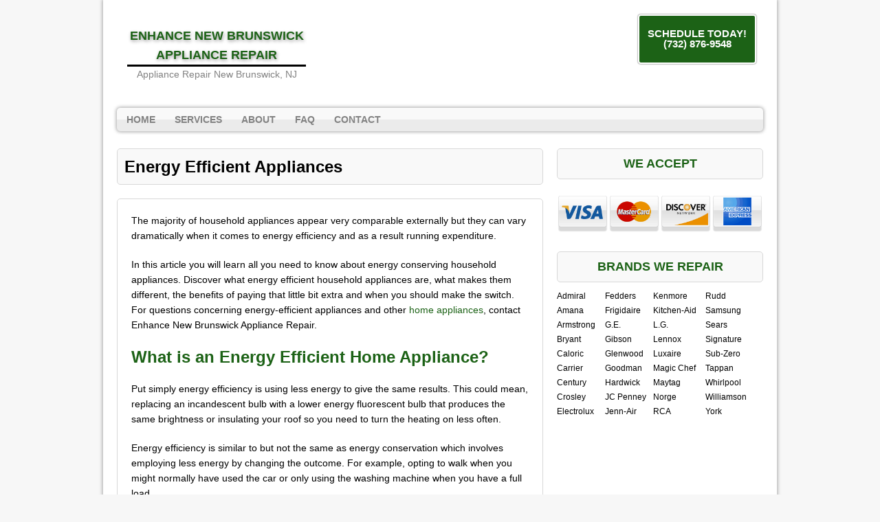

--- FILE ---
content_type: text/html; charset=UTF-8
request_url: https://www.nbnjappliancerepair.com/energy-efficient-appliances/
body_size: 11677
content:
<!DOCTYPE html>
<html class="no-js" lang="en-US">
<head>
<meta charset="UTF-8">
<meta name="viewport" content="width=device-width, initial-scale=1.0">
<meta name='robots' content='index, follow, max-image-preview:large, max-snippet:-1, max-video-preview:-1' />
	<style>img:is([sizes="auto" i], [sizes^="auto," i]) { contain-intrinsic-size: 3000px 1500px }</style>
	
	<!-- This site is optimized with the Yoast SEO plugin v25.0 - https://yoast.com/wordpress/plugins/seo/ -->
	<title>Energy Efficient Appliances | Enhance New Brunswick Appliance Repair</title>
	<link rel="canonical" href="https://www.nbnjappliancerepair.com/energy-efficient-appliances/" />
	<meta property="og:locale" content="en_US" />
	<meta property="og:type" content="article" />
	<meta property="og:title" content="Energy Efficient Appliances | Enhance New Brunswick Appliance Repair" />
	<meta property="og:description" content="The majority of household appliances appear very comparable externally but they can vary dramatically when it comes to energy efficiency and as a result running expenditure. In this article you will learn all you need to know about energy conserving household appliances. Discover what energy efficient household appliances are, what makes them different, the benefits of paying that little bit extra and when you should make the switch. For questions concerning energy-efficient appliances and other home appliances, contact Enhance New Brunswick Appliance Repair. What is an Energy Efficient Home Appliance? Put simply energy efficiency is using less energy to give the same results. This could mean, replacing an incandescent bulb with a lower energy fluorescent bulb that produces the same brightness or insulating your roof so you need to turn the heating on less often. Energy efficiency is similar to but not the same as energy conservation which involves employing less energy by changing the outcome. For example, opting to walk when you might normally have used the car or only using the washing machine when you have a full load. Electricity efficient appliances are engineered to provide equivalent results with lower energy requirements allowing you to save energy. Lower [...]" />
	<meta property="og:url" content="https://www.nbnjappliancerepair.com/energy-efficient-appliances/" />
	<meta property="og:site_name" content="Enhance New Brunswick Appliance Repair" />
	<meta property="article:modified_time" content="2020-03-09T05:34:56+00:00" />
	<meta name="twitter:card" content="summary_large_image" />
	<meta name="twitter:label1" content="Est. reading time" />
	<meta name="twitter:data1" content="6 minutes" />
	<!-- / Yoast SEO plugin. -->


<link rel='dns-prefetch' href='//use.fontawesome.com' />
<link rel='dns-prefetch' href='//fonts.googleapis.com' />
<script type="text/javascript">
/* <![CDATA[ */
window._wpemojiSettings = {"baseUrl":"https:\/\/s.w.org\/images\/core\/emoji\/16.0.1\/72x72\/","ext":".png","svgUrl":"https:\/\/s.w.org\/images\/core\/emoji\/16.0.1\/svg\/","svgExt":".svg","source":{"concatemoji":"https:\/\/www.nbnjappliancerepair.com\/wp-includes\/js\/wp-emoji-release.min.js"}};
/*! This file is auto-generated */
!function(s,n){var o,i,e;function c(e){try{var t={supportTests:e,timestamp:(new Date).valueOf()};sessionStorage.setItem(o,JSON.stringify(t))}catch(e){}}function p(e,t,n){e.clearRect(0,0,e.canvas.width,e.canvas.height),e.fillText(t,0,0);var t=new Uint32Array(e.getImageData(0,0,e.canvas.width,e.canvas.height).data),a=(e.clearRect(0,0,e.canvas.width,e.canvas.height),e.fillText(n,0,0),new Uint32Array(e.getImageData(0,0,e.canvas.width,e.canvas.height).data));return t.every(function(e,t){return e===a[t]})}function u(e,t){e.clearRect(0,0,e.canvas.width,e.canvas.height),e.fillText(t,0,0);for(var n=e.getImageData(16,16,1,1),a=0;a<n.data.length;a++)if(0!==n.data[a])return!1;return!0}function f(e,t,n,a){switch(t){case"flag":return n(e,"\ud83c\udff3\ufe0f\u200d\u26a7\ufe0f","\ud83c\udff3\ufe0f\u200b\u26a7\ufe0f")?!1:!n(e,"\ud83c\udde8\ud83c\uddf6","\ud83c\udde8\u200b\ud83c\uddf6")&&!n(e,"\ud83c\udff4\udb40\udc67\udb40\udc62\udb40\udc65\udb40\udc6e\udb40\udc67\udb40\udc7f","\ud83c\udff4\u200b\udb40\udc67\u200b\udb40\udc62\u200b\udb40\udc65\u200b\udb40\udc6e\u200b\udb40\udc67\u200b\udb40\udc7f");case"emoji":return!a(e,"\ud83e\udedf")}return!1}function g(e,t,n,a){var r="undefined"!=typeof WorkerGlobalScope&&self instanceof WorkerGlobalScope?new OffscreenCanvas(300,150):s.createElement("canvas"),o=r.getContext("2d",{willReadFrequently:!0}),i=(o.textBaseline="top",o.font="600 32px Arial",{});return e.forEach(function(e){i[e]=t(o,e,n,a)}),i}function t(e){var t=s.createElement("script");t.src=e,t.defer=!0,s.head.appendChild(t)}"undefined"!=typeof Promise&&(o="wpEmojiSettingsSupports",i=["flag","emoji"],n.supports={everything:!0,everythingExceptFlag:!0},e=new Promise(function(e){s.addEventListener("DOMContentLoaded",e,{once:!0})}),new Promise(function(t){var n=function(){try{var e=JSON.parse(sessionStorage.getItem(o));if("object"==typeof e&&"number"==typeof e.timestamp&&(new Date).valueOf()<e.timestamp+604800&&"object"==typeof e.supportTests)return e.supportTests}catch(e){}return null}();if(!n){if("undefined"!=typeof Worker&&"undefined"!=typeof OffscreenCanvas&&"undefined"!=typeof URL&&URL.createObjectURL&&"undefined"!=typeof Blob)try{var e="postMessage("+g.toString()+"("+[JSON.stringify(i),f.toString(),p.toString(),u.toString()].join(",")+"));",a=new Blob([e],{type:"text/javascript"}),r=new Worker(URL.createObjectURL(a),{name:"wpTestEmojiSupports"});return void(r.onmessage=function(e){c(n=e.data),r.terminate(),t(n)})}catch(e){}c(n=g(i,f,p,u))}t(n)}).then(function(e){for(var t in e)n.supports[t]=e[t],n.supports.everything=n.supports.everything&&n.supports[t],"flag"!==t&&(n.supports.everythingExceptFlag=n.supports.everythingExceptFlag&&n.supports[t]);n.supports.everythingExceptFlag=n.supports.everythingExceptFlag&&!n.supports.flag,n.DOMReady=!1,n.readyCallback=function(){n.DOMReady=!0}}).then(function(){return e}).then(function(){var e;n.supports.everything||(n.readyCallback(),(e=n.source||{}).concatemoji?t(e.concatemoji):e.wpemoji&&e.twemoji&&(t(e.twemoji),t(e.wpemoji)))}))}((window,document),window._wpemojiSettings);
/* ]]> */
</script>
<style id='wp-emoji-styles-inline-css' type='text/css'>

	img.wp-smiley, img.emoji {
		display: inline !important;
		border: none !important;
		box-shadow: none !important;
		height: 1em !important;
		width: 1em !important;
		margin: 0 0.07em !important;
		vertical-align: -0.1em !important;
		background: none !important;
		padding: 0 !important;
	}
</style>
<link rel='stylesheet' id='wp-block-library-css' href='https://www.nbnjappliancerepair.com/wp-includes/css/dist/block-library/style.min.css' type='text/css' media='all' />
<style id='classic-theme-styles-inline-css' type='text/css'>
/*! This file is auto-generated */
.wp-block-button__link{color:#fff;background-color:#32373c;border-radius:9999px;box-shadow:none;text-decoration:none;padding:calc(.667em + 2px) calc(1.333em + 2px);font-size:1.125em}.wp-block-file__button{background:#32373c;color:#fff;text-decoration:none}
</style>
<style id='global-styles-inline-css' type='text/css'>
:root{--wp--preset--aspect-ratio--square: 1;--wp--preset--aspect-ratio--4-3: 4/3;--wp--preset--aspect-ratio--3-4: 3/4;--wp--preset--aspect-ratio--3-2: 3/2;--wp--preset--aspect-ratio--2-3: 2/3;--wp--preset--aspect-ratio--16-9: 16/9;--wp--preset--aspect-ratio--9-16: 9/16;--wp--preset--color--black: #000000;--wp--preset--color--cyan-bluish-gray: #abb8c3;--wp--preset--color--white: #ffffff;--wp--preset--color--pale-pink: #f78da7;--wp--preset--color--vivid-red: #cf2e2e;--wp--preset--color--luminous-vivid-orange: #ff6900;--wp--preset--color--luminous-vivid-amber: #fcb900;--wp--preset--color--light-green-cyan: #7bdcb5;--wp--preset--color--vivid-green-cyan: #00d084;--wp--preset--color--pale-cyan-blue: #8ed1fc;--wp--preset--color--vivid-cyan-blue: #0693e3;--wp--preset--color--vivid-purple: #9b51e0;--wp--preset--gradient--vivid-cyan-blue-to-vivid-purple: linear-gradient(135deg,rgba(6,147,227,1) 0%,rgb(155,81,224) 100%);--wp--preset--gradient--light-green-cyan-to-vivid-green-cyan: linear-gradient(135deg,rgb(122,220,180) 0%,rgb(0,208,130) 100%);--wp--preset--gradient--luminous-vivid-amber-to-luminous-vivid-orange: linear-gradient(135deg,rgba(252,185,0,1) 0%,rgba(255,105,0,1) 100%);--wp--preset--gradient--luminous-vivid-orange-to-vivid-red: linear-gradient(135deg,rgba(255,105,0,1) 0%,rgb(207,46,46) 100%);--wp--preset--gradient--very-light-gray-to-cyan-bluish-gray: linear-gradient(135deg,rgb(238,238,238) 0%,rgb(169,184,195) 100%);--wp--preset--gradient--cool-to-warm-spectrum: linear-gradient(135deg,rgb(74,234,220) 0%,rgb(151,120,209) 20%,rgb(207,42,186) 40%,rgb(238,44,130) 60%,rgb(251,105,98) 80%,rgb(254,248,76) 100%);--wp--preset--gradient--blush-light-purple: linear-gradient(135deg,rgb(255,206,236) 0%,rgb(152,150,240) 100%);--wp--preset--gradient--blush-bordeaux: linear-gradient(135deg,rgb(254,205,165) 0%,rgb(254,45,45) 50%,rgb(107,0,62) 100%);--wp--preset--gradient--luminous-dusk: linear-gradient(135deg,rgb(255,203,112) 0%,rgb(199,81,192) 50%,rgb(65,88,208) 100%);--wp--preset--gradient--pale-ocean: linear-gradient(135deg,rgb(255,245,203) 0%,rgb(182,227,212) 50%,rgb(51,167,181) 100%);--wp--preset--gradient--electric-grass: linear-gradient(135deg,rgb(202,248,128) 0%,rgb(113,206,126) 100%);--wp--preset--gradient--midnight: linear-gradient(135deg,rgb(2,3,129) 0%,rgb(40,116,252) 100%);--wp--preset--font-size--small: 13px;--wp--preset--font-size--medium: 20px;--wp--preset--font-size--large: 36px;--wp--preset--font-size--x-large: 42px;--wp--preset--spacing--20: 0.44rem;--wp--preset--spacing--30: 0.67rem;--wp--preset--spacing--40: 1rem;--wp--preset--spacing--50: 1.5rem;--wp--preset--spacing--60: 2.25rem;--wp--preset--spacing--70: 3.38rem;--wp--preset--spacing--80: 5.06rem;--wp--preset--shadow--natural: 6px 6px 9px rgba(0, 0, 0, 0.2);--wp--preset--shadow--deep: 12px 12px 50px rgba(0, 0, 0, 0.4);--wp--preset--shadow--sharp: 6px 6px 0px rgba(0, 0, 0, 0.2);--wp--preset--shadow--outlined: 6px 6px 0px -3px rgba(255, 255, 255, 1), 6px 6px rgba(0, 0, 0, 1);--wp--preset--shadow--crisp: 6px 6px 0px rgba(0, 0, 0, 1);}:where(.is-layout-flex){gap: 0.5em;}:where(.is-layout-grid){gap: 0.5em;}body .is-layout-flex{display: flex;}.is-layout-flex{flex-wrap: wrap;align-items: center;}.is-layout-flex > :is(*, div){margin: 0;}body .is-layout-grid{display: grid;}.is-layout-grid > :is(*, div){margin: 0;}:where(.wp-block-columns.is-layout-flex){gap: 2em;}:where(.wp-block-columns.is-layout-grid){gap: 2em;}:where(.wp-block-post-template.is-layout-flex){gap: 1.25em;}:where(.wp-block-post-template.is-layout-grid){gap: 1.25em;}.has-black-color{color: var(--wp--preset--color--black) !important;}.has-cyan-bluish-gray-color{color: var(--wp--preset--color--cyan-bluish-gray) !important;}.has-white-color{color: var(--wp--preset--color--white) !important;}.has-pale-pink-color{color: var(--wp--preset--color--pale-pink) !important;}.has-vivid-red-color{color: var(--wp--preset--color--vivid-red) !important;}.has-luminous-vivid-orange-color{color: var(--wp--preset--color--luminous-vivid-orange) !important;}.has-luminous-vivid-amber-color{color: var(--wp--preset--color--luminous-vivid-amber) !important;}.has-light-green-cyan-color{color: var(--wp--preset--color--light-green-cyan) !important;}.has-vivid-green-cyan-color{color: var(--wp--preset--color--vivid-green-cyan) !important;}.has-pale-cyan-blue-color{color: var(--wp--preset--color--pale-cyan-blue) !important;}.has-vivid-cyan-blue-color{color: var(--wp--preset--color--vivid-cyan-blue) !important;}.has-vivid-purple-color{color: var(--wp--preset--color--vivid-purple) !important;}.has-black-background-color{background-color: var(--wp--preset--color--black) !important;}.has-cyan-bluish-gray-background-color{background-color: var(--wp--preset--color--cyan-bluish-gray) !important;}.has-white-background-color{background-color: var(--wp--preset--color--white) !important;}.has-pale-pink-background-color{background-color: var(--wp--preset--color--pale-pink) !important;}.has-vivid-red-background-color{background-color: var(--wp--preset--color--vivid-red) !important;}.has-luminous-vivid-orange-background-color{background-color: var(--wp--preset--color--luminous-vivid-orange) !important;}.has-luminous-vivid-amber-background-color{background-color: var(--wp--preset--color--luminous-vivid-amber) !important;}.has-light-green-cyan-background-color{background-color: var(--wp--preset--color--light-green-cyan) !important;}.has-vivid-green-cyan-background-color{background-color: var(--wp--preset--color--vivid-green-cyan) !important;}.has-pale-cyan-blue-background-color{background-color: var(--wp--preset--color--pale-cyan-blue) !important;}.has-vivid-cyan-blue-background-color{background-color: var(--wp--preset--color--vivid-cyan-blue) !important;}.has-vivid-purple-background-color{background-color: var(--wp--preset--color--vivid-purple) !important;}.has-black-border-color{border-color: var(--wp--preset--color--black) !important;}.has-cyan-bluish-gray-border-color{border-color: var(--wp--preset--color--cyan-bluish-gray) !important;}.has-white-border-color{border-color: var(--wp--preset--color--white) !important;}.has-pale-pink-border-color{border-color: var(--wp--preset--color--pale-pink) !important;}.has-vivid-red-border-color{border-color: var(--wp--preset--color--vivid-red) !important;}.has-luminous-vivid-orange-border-color{border-color: var(--wp--preset--color--luminous-vivid-orange) !important;}.has-luminous-vivid-amber-border-color{border-color: var(--wp--preset--color--luminous-vivid-amber) !important;}.has-light-green-cyan-border-color{border-color: var(--wp--preset--color--light-green-cyan) !important;}.has-vivid-green-cyan-border-color{border-color: var(--wp--preset--color--vivid-green-cyan) !important;}.has-pale-cyan-blue-border-color{border-color: var(--wp--preset--color--pale-cyan-blue) !important;}.has-vivid-cyan-blue-border-color{border-color: var(--wp--preset--color--vivid-cyan-blue) !important;}.has-vivid-purple-border-color{border-color: var(--wp--preset--color--vivid-purple) !important;}.has-vivid-cyan-blue-to-vivid-purple-gradient-background{background: var(--wp--preset--gradient--vivid-cyan-blue-to-vivid-purple) !important;}.has-light-green-cyan-to-vivid-green-cyan-gradient-background{background: var(--wp--preset--gradient--light-green-cyan-to-vivid-green-cyan) !important;}.has-luminous-vivid-amber-to-luminous-vivid-orange-gradient-background{background: var(--wp--preset--gradient--luminous-vivid-amber-to-luminous-vivid-orange) !important;}.has-luminous-vivid-orange-to-vivid-red-gradient-background{background: var(--wp--preset--gradient--luminous-vivid-orange-to-vivid-red) !important;}.has-very-light-gray-to-cyan-bluish-gray-gradient-background{background: var(--wp--preset--gradient--very-light-gray-to-cyan-bluish-gray) !important;}.has-cool-to-warm-spectrum-gradient-background{background: var(--wp--preset--gradient--cool-to-warm-spectrum) !important;}.has-blush-light-purple-gradient-background{background: var(--wp--preset--gradient--blush-light-purple) !important;}.has-blush-bordeaux-gradient-background{background: var(--wp--preset--gradient--blush-bordeaux) !important;}.has-luminous-dusk-gradient-background{background: var(--wp--preset--gradient--luminous-dusk) !important;}.has-pale-ocean-gradient-background{background: var(--wp--preset--gradient--pale-ocean) !important;}.has-electric-grass-gradient-background{background: var(--wp--preset--gradient--electric-grass) !important;}.has-midnight-gradient-background{background: var(--wp--preset--gradient--midnight) !important;}.has-small-font-size{font-size: var(--wp--preset--font-size--small) !important;}.has-medium-font-size{font-size: var(--wp--preset--font-size--medium) !important;}.has-large-font-size{font-size: var(--wp--preset--font-size--large) !important;}.has-x-large-font-size{font-size: var(--wp--preset--font-size--x-large) !important;}
:where(.wp-block-post-template.is-layout-flex){gap: 1.25em;}:where(.wp-block-post-template.is-layout-grid){gap: 1.25em;}
:where(.wp-block-columns.is-layout-flex){gap: 2em;}:where(.wp-block-columns.is-layout-grid){gap: 2em;}
:root :where(.wp-block-pullquote){font-size: 1.5em;line-height: 1.6;}
</style>
<link rel='stylesheet' id='buttonizer_frontend_style-css' href='https://www.nbnjappliancerepair.com/wp-content/plugins/buttonizer-multifunctional-button-premium/assets/frontend.css' type='text/css' media='all' />
<link rel='stylesheet' id='buttonizer-icon-library-css' href='https://use.fontawesome.com/releases/v5.14.0/css/all.css' type='text/css' media='all' />
<link rel='stylesheet' id='spacexchimp_p005-bootstrap-tooltip-css-css' href='https://www.nbnjappliancerepair.com/wp-content/plugins/social-media-buttons-toolbar/inc/lib/bootstrap-tooltip/bootstrap-tooltip.css' type='text/css' media='all' />
<link rel='stylesheet' id='spacexchimp_p005-frontend-css-css' href='https://www.nbnjappliancerepair.com/wp-content/plugins/social-media-buttons-toolbar/inc/css/frontend.css' type='text/css' media='all' />
<style id='spacexchimp_p005-frontend-css-inline-css' type='text/css'>

                    .sxc-follow-buttons {
                        text-align: left !important;
                    }
                    .sxc-follow-buttons .sxc-follow-button,
                    .sxc-follow-buttons .sxc-follow-button a,
                    .sxc-follow-buttons .sxc-follow-button a img {
                        width: 54px !important;
                        height: 54px !important;
                    }
                    .sxc-follow-buttons .sxc-follow-button {
                        margin: 5px !important;
                    }
                  
</style>
<link rel='stylesheet' id='widgetopts-styles-css' href='https://www.nbnjappliancerepair.com/wp-content/plugins/widget-options/assets/css/widget-options.css' type='text/css' media='all' />
<link rel='stylesheet' id='mh-google-fonts-css' href='https://fonts.googleapis.com/css' type='text/css' media='all' />
<link rel='stylesheet' id='mh-style-css' href='https://www.nbnjappliancerepair.com/wp-content/themes/mh-corporate-basic/style.css' type='text/css' media='all' />
<script type="text/javascript" src="https://www.nbnjappliancerepair.com/wp-includes/js/jquery/jquery.min.js" id="jquery-core-js"></script>
<script type="text/javascript" src="https://www.nbnjappliancerepair.com/wp-includes/js/jquery/jquery-migrate.min.js" id="jquery-migrate-js"></script>
<script type="text/javascript" src="https://www.nbnjappliancerepair.com/wp-content/plugins/social-media-buttons-toolbar/inc/lib/bootstrap-tooltip/bootstrap-tooltip.js" id="spacexchimp_p005-bootstrap-tooltip-js-js"></script>
<script type="text/javascript" src="https://www.nbnjappliancerepair.com/wp-content/themes/mh-corporate-basic/js/scripts.js" id="mh-scripts-js"></script>
<link rel="https://api.w.org/" href="https://www.nbnjappliancerepair.com/wp-json/" /><link rel="alternate" title="JSON" type="application/json" href="https://www.nbnjappliancerepair.com/wp-json/wp/v2/pages/292" /><link rel="EditURI" type="application/rsd+xml" title="RSD" href="https://www.nbnjappliancerepair.com/xmlrpc.php?rsd" />
<meta name="generator" content="WordPress 6.8.3" />
<link rel='shortlink' href='https://www.nbnjappliancerepair.com/?p=292' />
<link rel="alternate" title="oEmbed (JSON)" type="application/json+oembed" href="https://www.nbnjappliancerepair.com/wp-json/oembed/1.0/embed?url=https%3A%2F%2Fwww.nbnjappliancerepair.com%2Fenergy-efficient-appliances%2F" />
<link rel="alternate" title="oEmbed (XML)" type="text/xml+oembed" href="https://www.nbnjappliancerepair.com/wp-json/oembed/1.0/embed?url=https%3A%2F%2Fwww.nbnjappliancerepair.com%2Fenergy-efficient-appliances%2F&#038;format=xml" />
<!-- start Simple Custom CSS and JS -->
<!-- Add HTML code to the header or the footer.

For example, you can use the following code for loading the jQuery library from Google CDN:
<script src="https://ajax.googleapis.com/ajax/libs/jquery/3.7.1/jquery.min.js"></script>

or the following one for loading the Bootstrap library from jsDelivr:
<link href="https://cdn.jsdelivr.net/npm/bootstrap@5.3.2/dist/css/bootstrap.min.css" rel="stylesheet" integrity="sha384-T3c6CoIi6uLrA9TneNEoa7RxnatzjcDSCmG1MXxSR1GAsXEV/Dwwykc2MPK8M2HN" crossorigin="anonymous">

-- End of the comment --> 
<meta name="google-site-verification" content="WqacFPiWf1AFplX7_tykc8YzYXvkjWNtlHZiexQ8ZrE" />
<!-- end Simple Custom CSS and JS -->
<!-- start Simple Custom CSS and JS -->
<!-- Add HTML code to the header or the footer.

For example, you can use the following code for loading the jQuery library from Google CDN:
<script src="https://ajax.googleapis.com/ajax/libs/jquery/3.7.1/jquery.min.js"></script>

or the following one for loading the Bootstrap library from jsDelivr:
<link href="https://cdn.jsdelivr.net/npm/bootstrap@5.3.2/dist/css/bootstrap.min.css" rel="stylesheet" integrity="sha384-T3c6CoIi6uLrA9TneNEoa7RxnatzjcDSCmG1MXxSR1GAsXEV/Dwwykc2MPK8M2HN" crossorigin="anonymous">

-- End of the comment --> 
<!-- Google tag (gtag.js) -->
<script async src="https://www.googletagmanager.com/gtag/js?id=G-CCKNZPHCYZ"></script>
<script>
  window.dataLayer = window.dataLayer || [];
  function gtag(){dataLayer.push(arguments);}
  gtag('js', new Date());

  gtag('config', 'G-CCKNZPHCYZ');
</script>
<!-- end Simple Custom CSS and JS -->
  <!--[if lt IE 9]>
<script src="https://www.nbnjappliancerepair.com/wp-content/themes/mh-corporate-basic/js/css3-mediaqueries.js"></script>
<![endif]-->
<link rel="icon" href="https://www.nbnjappliancerepair.com/wp-content/uploads/2019/03/cropped-appliance-repair-icon-green-1-32x32.png" sizes="32x32" />
<link rel="icon" href="https://www.nbnjappliancerepair.com/wp-content/uploads/2019/03/cropped-appliance-repair-icon-green-1-192x192.png" sizes="192x192" />
<link rel="apple-touch-icon" href="https://www.nbnjappliancerepair.com/wp-content/uploads/2019/03/cropped-appliance-repair-icon-green-1-180x180.png" />
<meta name="msapplication-TileImage" content="https://www.nbnjappliancerepair.com/wp-content/uploads/2019/03/cropped-appliance-repair-icon-green-1-270x270.png" />
		<style type="text/css" id="wp-custom-css">
			.buttonizer-button .buttonizer-label {
    font-weight: bold;
}

.buttonizer {
    /* Center button */
    transform: translate(-50%);    
}
.buttonizer a {
    /* Change the width of button */
    padding: 16px 48px;
}


.widget-title{
	font-size: 18px;
	text-align: center;
}

.logo-name {
	font-size: 18px;
	color:#1c6216;
	font-weight: bold;
	text-align: center;
}

h1 {
	font-size: 26px;
}

.header-wrap .main-nav
{
	clear:both;	
}

div.copyright-wrap{
	background-color: #000;
}

p.copyright {
	color: #FFF;
}

.abovenav {
    float: left;
    width: 100%;
    clear: both;
    margin: 8px 0px;
}

.header-wrap .header-right *
{
color:#000;
}
@media only screen and (min-width:768px)
{
.header-wrap .header-left {
    max-width: 330px;
    float: left;
}

.header-wrap .header-right
	{
		float:right;
		padding-right:30px;
		padding-top:13px;
	}
	
}

@media only screen and (max-width:767px)
{
.header-left {
    float: none;
    margin: 0 auto;
    display: table;
    max-width: 310px;
    width: 94%;
}
.header-right {
    float: none;
    margin: 0 auto;
    display: table;
    text-align: center;
}
h1 {
    font-size: 16px;
}

h2,h3, h4 {
	  font-size: 15px;
	}
}


@media only screen and (max-width:600px)
{
	.post-2.page.type-page.status-publish.hentry h1 {
    font-size: 18px;
}	
	
}

.statesection
{
    text-align: center;
    margin: 0 auto;
    width: 100%;	
}

.statesection div {
    display: inline-block;
    float: none!important;
}

@media only screen and (min-width:481px) and (max-width:768px)
{
	body .statesection div {
    display: inline-block;
/*    min-width: 21%;
    float: left!important;
	  margin-bottom:15px;
		*/
		font-size:12px;
		min-width:17%;
}
body .container
{
  max-width:85%;	
}
	
}


@media only screen and (max-width:480px)
{
	body .statesection div {
    display: inline-block;
/*    min-width: 45%;
    float: left!important;
	  margin-bottom:15px;
		*/
		font-size:10px;
		min-width:17%;
}
	
}

@media only screen and (max-width:767px)
{
	
body .statesection div h6
	{
    font-size: 12px;
	}	
	
}


@media only screen and (max-width:600px) {
.post-11 h2, .post-11 h3 { text-align:center ;}
.post-11 img {width:100%; }
}

@media only screen and (max-width:600px)
{
	
body .statesection div h6
	{
    font-size: 11px;
	}	

body .statesection div
	{
max-width:20%;
min-width:20%;		
	}	
	
body .statesection {
    position: relative;
    left: 5%;
}
	
}		</style>
		</head>
<body data-rsssl=1 class="wp-singular page-template-default page page-id-292 wp-theme-mh-corporate-basic">
<div class="mh-container">
<div class="wrapper-corporate">
<header class="header-wrap">
	<div class="abovenav">
	<div class="header-left">
	<a href="https://www.nbnjappliancerepair.com/" title="Enhance New Brunswick Appliance Repair" rel="home">
<div class="logo-wrap" role="banner">
<div class="logo logo-text">
<div class="logo-name">Enhance New Brunswick Appliance Repair</div>
<div class="logo-desc">Appliance Repair New Brunswick, NJ</div>
</div>
</div>
</a>
		
	</div>
	<div class="header-right">
    <div id='Header_Text' class='widgets_on_page wop_tiny1  wop_small1  wop_medium1  wop_large1  wop_wide1'>
			<ul><li id="text-4" class="widget widget_text">			<div class="textwidget"><p><a class="maxbutton-1 maxbutton" href="tel:7328769548"><span class='mb-text'>SCHEDULE TODAY! (732) 876-9548</span></a><br />
</br></p>
</div>
		</li></ul></div><!-- widgets_on_page -->	</div>
	</div>
	<nav class="main-nav clearfix">
		<div class="menu-menu-1-container"><ul id="menu-menu-1" class="menu"><li id="menu-item-152" class="menu-item menu-item-type-post_type menu-item-object-page menu-item-home menu-item-152"><a href="https://www.nbnjappliancerepair.com/">Home</a></li>
<li id="menu-item-196" class="menu-item menu-item-type-custom menu-item-object-custom menu-item-has-children menu-item-196"><a href="#">Services</a>
<ul class="sub-menu">
	<li id="menu-item-197" class="menu-item menu-item-type-post_type menu-item-object-page menu-item-197"><a href="https://www.nbnjappliancerepair.com/refrigerator-repair/">Refrigerator Repair</a></li>
	<li id="menu-item-202" class="menu-item menu-item-type-post_type menu-item-object-page menu-item-202"><a href="https://www.nbnjappliancerepair.com/dishwasher-repair/">Dishwasher Repair</a></li>
	<li id="menu-item-207" class="menu-item menu-item-type-post_type menu-item-object-page menu-item-207"><a href="https://www.nbnjappliancerepair.com/washer-dryer-repair/">Washer &#038; Dryer Repair</a></li>
	<li id="menu-item-212" class="menu-item menu-item-type-post_type menu-item-object-page menu-item-212"><a href="https://www.nbnjappliancerepair.com/stove-oven-repair/">Stove &#038; Oven Repair</a></li>
</ul>
</li>
<li id="menu-item-157" class="menu-item menu-item-type-custom menu-item-object-custom menu-item-home menu-item-157"><a href="https://www.nbnjappliancerepair.com/#about">About</a></li>
<li id="menu-item-158" class="menu-item menu-item-type-custom menu-item-object-custom menu-item-home menu-item-has-children menu-item-158"><a href="https://www.nbnjappliancerepair.com/#faq">FAQ</a>
<ul class="sub-menu">
	<li id="menu-item-216" class="menu-item menu-item-type-post_type menu-item-object-page menu-item-216"><a href="https://www.nbnjappliancerepair.com/online-resources/">Online Resources</a></li>
</ul>
</li>
<li id="menu-item-153" class="menu-item menu-item-type-post_type menu-item-object-page menu-item-153"><a href="https://www.nbnjappliancerepair.com/contact/">Contact</a></li>
</ul></div>	</nav>
</header>
<div class="mh-wrapper clearfix">
    <div class="mh-content left"><h1 class="page-title">Energy Efficient Appliances</h1>
<div class="post-292 page type-page status-publish hentry">
	<div class="entry clearfix">
		<p>The majority of household appliances appear very comparable externally but they can vary dramatically when it comes to energy efficiency and as a result running expenditure.</p>
<p>In this article you will learn all you need to know about energy conserving household appliances. Discover what energy efficient household appliances are, what makes them different, the benefits of paying that little bit extra and when you should make the switch. For questions concerning energy-efficient appliances and other <a href="https://www.nbnjappliancerepair.com/">home appliances</a>, contact Enhance New Brunswick Appliance Repair.</p>
<h2>What is an Energy Efficient Home Appliance?</h2>
<p>Put simply energy efficiency is using less energy to give the same results. This could mean, replacing an incandescent bulb with a lower energy fluorescent bulb that produces the same brightness or insulating your roof so you need to turn the heating on less often.</p>
<p>Energy efficiency is similar to but not the same as energy conservation which involves employing less energy by changing the outcome. For example, opting to walk when you might normally have used the car or only using the washing machine when you have a full load.</p>
<p>Electricity efficient appliances are engineered to provide equivalent results with lower energy requirements allowing you to save energy. Lower electricity requirements result in lower electricity bills and lower greenhouse gas emissions.</p>
<p>Many household appliances available in the USA are ENERGY STAR certified, meaning they offer use less energy than standard models, usually ranging from 10-50%. Most devices will also have EnergyGuide labels which lay out how efficient they are in comparison to other equal capacity appliances.</p>
<p>These ratings can be a good starting point when determining if an appliance is low energy or not.</p>
<h3>Types of Low Energy Appliances</h3>
<p>Some examples of electricity efficient appliances include:</p>
<ul>
<li>Refrigerators</li>
<li>Air Purifiers</li>
<li>Boilers</li>
<li>Washers</li>
<li>Tumble Dryers</li>
</ul>
<h3>How Energy Efficient Devices work</h3>
<p>Electricity saving household appliances work by employing the most up to date technology to make sure they waste as little power as possible. That might mean more advanced insulation in fridges, filters in dishwashers, or moisture sensors in tumble dryers to minimize drying time.</p>
<h2>Benefits of Electricity Saving Appliances</h2>
<p>Switching to electricity efficient household appliances is a good idea for multiple reasons:</p>
<ol>
<li><strong>Reducing energy.</strong> The more energy-efficient an appliance is the less power it needs to complete its purpose. Meaning you can experience a sizable saving in energy without losing any productivity.</li>
<li><strong>Reducing cost.</strong> Although more efficient devices are likely to have a more expensive ticket price they will generally save you money in the long run by reducing your electricity bills.</li>
<li><strong>Environmental advantages.</strong> Most of the power we need for our homes comes from oil and gas and results in the emission of greenhouse gases. Reducing our wastefulness of natural resources also preserves them for future generations.</li>
<li><strong>Fuel Security.</strong> With fuel costs continually going up and natural resources always depleting choosing less energy intensive household appliances makes it easier to meet demand.</li>
</ol>
<h3>Do Energy Efficient Appliances Genuinely Cost Less?</h3>
<p>Electricity saving appliances save you money by reducing your energy consumption and in turn your electricity bills.</p>
<p>The amount you save and whether or not you enjoy a noticeable difference in your monthly bills will depend on the relative efficiency of the old and new household appliances, the amount they get used and the lifespan of the product.</p>
<p>The older the appliance you are changing is the bigger the difference you are likely to see. Similarly the more energy it needs to run the more significant the possible savings. For example replacing an worn out, wasteful, oversized air conditioning unit with a replacement ENERGY STAR rated one that is the perfect size for your home, could make a noticeable impact whereas uprating your dishwasher with one that is only 10% less energy intensive is likely to have a markedly smaller impact.</p>
<p>Reports suggest that if your fridge was produced over 20 years ago you could save up to $270 in five years, however if it was made in within the last decade the money you save will be much lower.</p>
<p>You also have to ensure you use your appliances energy-efficient settings to get the most significant reductions. For example, there is no point having super energy efficient machine if you always wash at high temperatures.</p>
<p>When comparing new devices factoring in both the ticket price and the ongoing costs will make sure you make the best decision for you.</p>
<h3>How Energy Conserving Household Appliances Help the Planet</h3>
<p>Energy efficiency isn’t all about reducing your bills. Minimizing energy requirements also has a sustainability impact.</p>
<p>Our actions have massive impacts on the natural world, one of the most pressing of which is the release of carbon dioxide into the air through the use of oil and gas that appear to be responsible for air quality decline and global warming.</p>
<p>As we become more aware of the environmental cost of our daily decisions the market is replying with more eco-friendly solutions to our problems. Whether that is reusable coffee cups or in this case low energy washing machines.</p>
<h3>What are ENERGY STAR rating Appliances?</h3>
<p>The ENERGY STAR certification was started in 1992 to allow for an easily detectable way for people to decide upon more eco-friendly household appliances.</p>
<p>Rated products must meet both power consumption and consumer needs in regards to performance and features.</p>
<p>The qualifications for the ENERGY STAR mark are different for different types of goods. In order to gain the rating, household appliances are required to be a minimum percentage less energy intensive than the standard model in their category.</p>
<p>As a result, not all ENERGY STAR certified products are equal when it comes to energy efficiency. I.e a freezer that uses 15% less energy and one that uses 20% less energy might get the symbol. Therefore although looking out for the star is a great place to start, it is still worth finding out the actual figures before making your final choice.</p>
<h2>Is an Energy Efficient Appliance Right for Your Home?</h2>
<p>Electricity saving appliances really do make a difference at a local and international level, saving you money over time and conserving both energy and resources.</p>
<p>If you are looking for a new appliance have a look at the EnergyGuide label. It indicates the cost of electricity an appliance uses and makes it more straight forward to decide between makes and designs.</p>
<p>You may also want to make a note of how much your electricity costs you so you can make more personalized comparisons.</p>
<p>Size matters when it comes to home appliances. For example:</p>
<ul>
<li>Paying for one bigger fridge requires less energy than running two little ones. Unless you only need the spare one occasionally</li>
<li>When choosing a replacement washing machine think about the size of the drum as running a smaller machine twice uses more energy than running a higher capacity machine once.</li>
<li>Even the best water heater will be unable to save you money if it’s two times the size you need for your home.</li>
</ul>
<p>Devices get less efficient as they age so replace older items first and if you are able to, focus on the items that contribute most to your overall energy usage.</p>
<h4>Additional Types of Appliances</h4>
<ul>
<li><a href="https://www.nbnjappliancerepair.com/electrical-appliances/">Electrical Appliances</a></li>
<li><a href="https://www.nbnjappliancerepair.com/gas-appliances/">Gas Appliances</a></li>
<li><a href="https://www.nbnjappliancerepair.com/commercial-appliances/">Commercial Appliances</a></li>
<li><a href="https://www.nbnjappliancerepair.com/smart-appliances/">Smart Appliances</a></li>
</ul>
	</div>
</div>	</div>
	<aside class="mh-sidebar sb-right">
	<div id="media_image-2" class="widget sb-widget widget_media_image"><h4 class="widget-title">WE ACCEPT</h4><img width="1000" height="250" src="https://www.nbnjappliancerepair.com/wp-content/uploads/2019/09/credit-cards.png" class="image wp-image-276  attachment-full size-full" alt="credit cards we accept" style="max-width: 100%; height: auto;" decoding="async" loading="lazy" srcset="https://www.nbnjappliancerepair.com/wp-content/uploads/2019/09/credit-cards.png 1000w, https://www.nbnjappliancerepair.com/wp-content/uploads/2019/09/credit-cards-768x192.png 768w" sizes="auto, (max-width: 1000px) 100vw, 1000px" /></div><div id="custom_html-2" class="widget_text widget sb-widget widget_custom_html"><h4 class="widget-title">BRANDS WE REPAIR</h4><div class="textwidget custom-html-widget"><div class="statesection">
<div style="width: 20%; padding: 0px 10px 0px 0px; float: left!important; text-align: left; font-size: 12px;">
<p style="line-height: 21px;">Admiral
Amana
Armstrong
Bryant
Caloric
Carrier
Century
Crosley
Electrolux</p>
</div>
<div style="width: 20%; padding: 0px 10px 0px 0px; float: left!important; text-align: left; font-size: 12px;">
<p style="line-height: 21px;">Fedders
Frigidaire
G.E.<br>
Gibson
Glenwood
Goodman
Hardwick<br>
JC Penney
Jenn-Air</p>
</div>
<div style="width: 22%; padding: 0px 10px 0px 0px; float: left!important; text-align: left; font-size: 12px;">
<p style="line-height: 21px;">Kenmore
Kitchen-Aid
L.G.<br>
Lennox
Luxaire<br>
Magic Chef
Maytag
Norge<br>
RCA</p>
</div>
<div style="width: 23%; padding: 0px 10px 0px 0px; float: left!important; text-align: left; font-size: 12px;">
<p style="line-height: 21px;">Rudd
Samsung
Sears
Signature
Sub-Zero
Tappan
Whirlpool
Williamson
York</p>
</div>
</div></div></div></aside></div>
</div>
<div class="copyright-wrap">
	<p class="copyright">
<b>Home Services Campaign Disclaimer:</b> This site is a free service to assist homeowners in connecting with local service providers. All contractors/providers are independent and this site does not warrant or guarantee any work performed. It is the responsibility of the homeowner to verify that the hired contractor furnishes the necessary license and insurance required for the work being performed. All persons depicted in a photo or video are actors or models and not contractors listed on this site.<br><br>	
		Copyright &copy;2026&nbsp Enhance New Brunswick Appliance Repair</p>
</div>
</div>
<script type="speculationrules">
{"prefetch":[{"source":"document","where":{"and":[{"href_matches":"\/*"},{"not":{"href_matches":["\/wp-*.php","\/wp-admin\/*","\/wp-content\/uploads\/*","\/wp-content\/*","\/wp-content\/plugins\/*","\/wp-content\/themes\/mh-corporate-basic\/*","\/*\\?(.+)"]}},{"not":{"selector_matches":"a[rel~=\"nofollow\"]"}},{"not":{"selector_matches":".no-prefetch, .no-prefetch a"}}]},"eagerness":"conservative"}]}
</script>
<!--noptimize--><style type='text/css'>.maxbutton-1.maxbutton{position:relative;text-decoration:none;display:inline-block;vertical-align:middle;width:168px;height:68px;border:2px solid #ffffff;border-radius:4px 4px 4px 4px;background-color:#1c6216;box-shadow:0px 0px 2px 0px #333333}.maxbutton-1.maxbutton:hover{border-color:#1c6216;background-color:white;box-shadow:0px 0px 2px 0px #333333}.maxbutton-1.maxbutton .mb-text{color:#ffffff;font-family:Arial;font-size:15px;text-align:center;font-style:normal;font-weight:bold;line-height:1em;box-sizing:border-box;display:block;background-color:unset;padding:18px 0px 0px 0px}.maxbutton-1.maxbutton:hover .mb-text{color:#1c6216}@media only screen and (min-width:0px) and (max-width:480px){.maxbutton-1.maxbutton{width:90%}.maxbutton-1.maxbutton .mb-text{font-size:12px}}
</style><!--/noptimize-->
<script type="text/javascript" id="buttonizer_frontend_javascript-js-extra">
/* <![CDATA[ */
var buttonizer_ajax = {"ajaxurl":"https:\/\/www.nbnjappliancerepair.com\/wp-admin\/admin-ajax.php","version":"2.2.2","buttonizer_path":"https:\/\/www.nbnjappliancerepair.com\/wp-content\/plugins\/buttonizer-multifunctional-button-premium","buttonizer_assets":"https:\/\/www.nbnjappliancerepair.com\/wp-content\/plugins\/buttonizer-multifunctional-button-premium\/assets\/","base_url":"https:\/\/www.nbnjappliancerepair.com","current":[],"in_preview":"","is_admin":"","cache":"a8dd69ac2e2c789ccbe10481a8fb91bd","enable_ga_clicks":"1"};
/* ]]> */
</script>
<script type="text/javascript" src="https://www.nbnjappliancerepair.com/wp-content/plugins/buttonizer-multifunctional-button-premium/assets/frontend.min.js" id="buttonizer_frontend_javascript-js"></script>
<script type="text/javascript" id="rtrar.appLocal-js-extra">
/* <![CDATA[ */
var rtafr = {"rules":""};
/* ]]> */
</script>
<script type="text/javascript" src="https://www.nbnjappliancerepair.com/wp-content/plugins/real-time-auto-find-and-replace/assets/js/rtafar.local.js" id="rtrar.appLocal-js"></script>
<script type="text/javascript" src="https://www.nbnjappliancerepair.com/wp-content/plugins/real-time-auto-find-and-replace/assets/js/rtafar.app.min.js" id="rtrar.app-js"></script>
<script defer src="https://static.cloudflareinsights.com/beacon.min.js/vcd15cbe7772f49c399c6a5babf22c1241717689176015" integrity="sha512-ZpsOmlRQV6y907TI0dKBHq9Md29nnaEIPlkf84rnaERnq6zvWvPUqr2ft8M1aS28oN72PdrCzSjY4U6VaAw1EQ==" data-cf-beacon='{"version":"2024.11.0","token":"4949fb61a2374d458ca3968d2b2073b7","r":1,"server_timing":{"name":{"cfCacheStatus":true,"cfEdge":true,"cfExtPri":true,"cfL4":true,"cfOrigin":true,"cfSpeedBrain":true},"location_startswith":null}}' crossorigin="anonymous"></script>
</body>
</html>

<!-- Page cached by LiteSpeed Cache 7.1 on 2026-01-21 10:59:09 -->